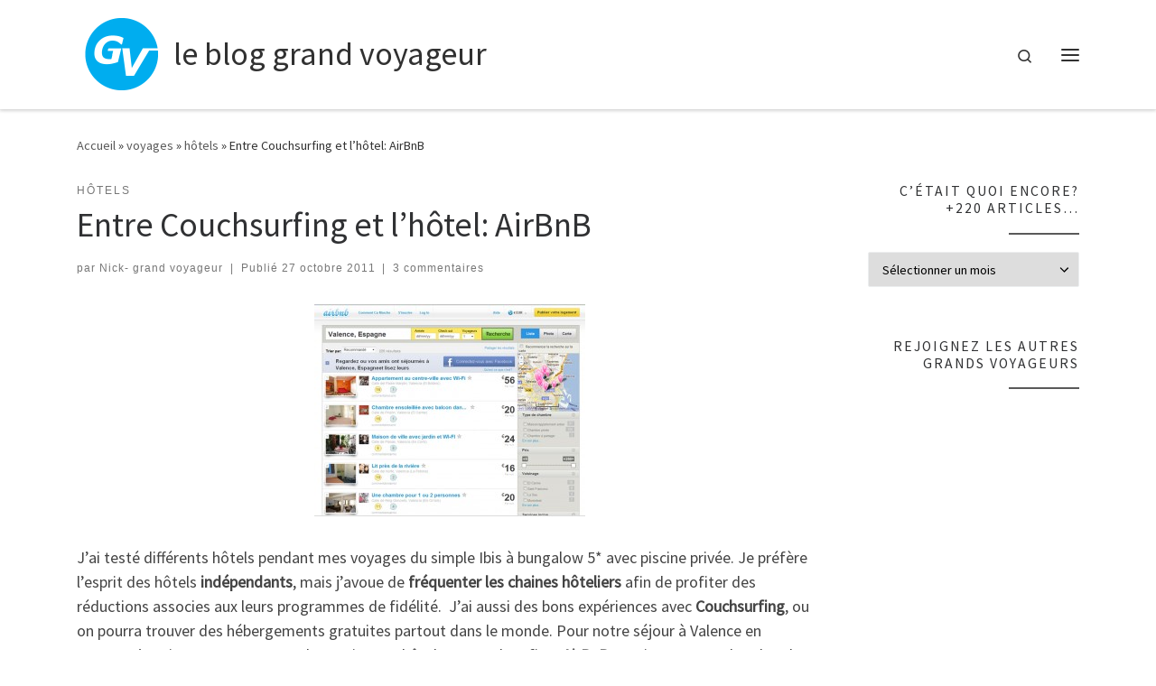

--- FILE ---
content_type: text/html; charset=UTF-8
request_url: http://bloggrandvoyageur.fr/2011/10/entre-couchsurfing-et-lhotel-airbnb.html
body_size: 14854
content:
<!DOCTYPE html>
<!--[if IE 7]>
<html class="ie ie7" lang="fr-FR">
<![endif]-->
<!--[if IE 8]>
<html class="ie ie8" lang="fr-FR">
<![endif]-->
<!--[if !(IE 7) | !(IE 8)  ]><!-->
<html lang="fr-FR" class="no-js">
<!--<![endif]-->
  <head>
  <meta charset="UTF-8" />
  <meta http-equiv="X-UA-Compatible" content="IE=EDGE" />
  <meta name="viewport" content="width=device-width, initial-scale=1.0" />
  <link rel="profile"  href="https://gmpg.org/xfn/11" />
  <link rel="pingback" href="http://bloggrandvoyageur.fr/xmlrpc.php" />
  <!-- scripts for IE8 and less  -->
  <!--[if lt IE 9]>
    <script src="http://bloggrandvoyageur.fr/wp-content/themes/customizr/assets/front/js/libs/html5.js"></script>
  <![endif]-->
<script>(function(html){html.className = html.className.replace(/\bno-js\b/,'js')})(document.documentElement);</script>
<title>Entre Couchsurfing et l&rsquo;hôtel: AirBnB &#8211; le blog grand voyageur</title>
<link rel='dns-prefetch' href='//s.w.org' />
<link rel="alternate" type="application/rss+xml" title="le blog grand voyageur &raquo; Flux" href="http://bloggrandvoyageur.fr/feed" />
<link rel="alternate" type="application/rss+xml" title="le blog grand voyageur &raquo; Flux des commentaires" href="http://bloggrandvoyageur.fr/comments/feed" />
<link rel="alternate" type="application/rss+xml" title="le blog grand voyageur &raquo; Entre Couchsurfing et l&rsquo;hôtel: AirBnB Flux des commentaires" href="http://bloggrandvoyageur.fr/2011/10/entre-couchsurfing-et-lhotel-airbnb.html/feed" />
		<script type="text/javascript">
			window._wpemojiSettings = {"baseUrl":"https:\/\/s.w.org\/images\/core\/emoji\/13.0.1\/72x72\/","ext":".png","svgUrl":"https:\/\/s.w.org\/images\/core\/emoji\/13.0.1\/svg\/","svgExt":".svg","source":{"concatemoji":"http:\/\/bloggrandvoyageur.fr\/wp-includes\/js\/wp-emoji-release.min.js?ver=5.6.16"}};
			!function(e,a,t){var n,r,o,i=a.createElement("canvas"),p=i.getContext&&i.getContext("2d");function s(e,t){var a=String.fromCharCode;p.clearRect(0,0,i.width,i.height),p.fillText(a.apply(this,e),0,0);e=i.toDataURL();return p.clearRect(0,0,i.width,i.height),p.fillText(a.apply(this,t),0,0),e===i.toDataURL()}function c(e){var t=a.createElement("script");t.src=e,t.defer=t.type="text/javascript",a.getElementsByTagName("head")[0].appendChild(t)}for(o=Array("flag","emoji"),t.supports={everything:!0,everythingExceptFlag:!0},r=0;r<o.length;r++)t.supports[o[r]]=function(e){if(!p||!p.fillText)return!1;switch(p.textBaseline="top",p.font="600 32px Arial",e){case"flag":return s([127987,65039,8205,9895,65039],[127987,65039,8203,9895,65039])?!1:!s([55356,56826,55356,56819],[55356,56826,8203,55356,56819])&&!s([55356,57332,56128,56423,56128,56418,56128,56421,56128,56430,56128,56423,56128,56447],[55356,57332,8203,56128,56423,8203,56128,56418,8203,56128,56421,8203,56128,56430,8203,56128,56423,8203,56128,56447]);case"emoji":return!s([55357,56424,8205,55356,57212],[55357,56424,8203,55356,57212])}return!1}(o[r]),t.supports.everything=t.supports.everything&&t.supports[o[r]],"flag"!==o[r]&&(t.supports.everythingExceptFlag=t.supports.everythingExceptFlag&&t.supports[o[r]]);t.supports.everythingExceptFlag=t.supports.everythingExceptFlag&&!t.supports.flag,t.DOMReady=!1,t.readyCallback=function(){t.DOMReady=!0},t.supports.everything||(n=function(){t.readyCallback()},a.addEventListener?(a.addEventListener("DOMContentLoaded",n,!1),e.addEventListener("load",n,!1)):(e.attachEvent("onload",n),a.attachEvent("onreadystatechange",function(){"complete"===a.readyState&&t.readyCallback()})),(n=t.source||{}).concatemoji?c(n.concatemoji):n.wpemoji&&n.twemoji&&(c(n.twemoji),c(n.wpemoji)))}(window,document,window._wpemojiSettings);
		</script>
		<style type="text/css">
img.wp-smiley,
img.emoji {
	display: inline !important;
	border: none !important;
	box-shadow: none !important;
	height: 1em !important;
	width: 1em !important;
	margin: 0 .07em !important;
	vertical-align: -0.1em !important;
	background: none !important;
	padding: 0 !important;
}
</style>
	<link rel='stylesheet' id='wp-block-library-css'  href='http://bloggrandvoyageur.fr/wp-includes/css/dist/block-library/style.min.css?ver=5.6.16' type='text/css' media='all' />
<link rel='stylesheet' id='customizr-main-css'  href='http://bloggrandvoyageur.fr/wp-content/themes/customizr/assets/front/css/style.min.css?ver=4.4.4' type='text/css' media='all' />
<style id='customizr-main-inline-css' type='text/css'>
::-moz-selection{background-color:#5A5A5A}::selection{background-color:#5A5A5A}a,.btn-skin:active,.btn-skin:focus,.btn-skin:hover,.btn-skin.inverted,.grid-container__classic .post-type__icon,.post-type__icon:hover .icn-format,.grid-container__classic .post-type__icon:hover .icn-format,[class*='grid-container__'] .entry-title a.czr-title:hover,input[type=checkbox]:checked::before{color:#5A5A5A}.czr-css-loader > div ,.btn-skin,.btn-skin:active,.btn-skin:focus,.btn-skin:hover,.btn-skin-h-dark,.btn-skin-h-dark.inverted:active,.btn-skin-h-dark.inverted:focus,.btn-skin-h-dark.inverted:hover{border-color:#5A5A5A}.tc-header.border-top{border-top-color:#5A5A5A}[class*='grid-container__'] .entry-title a:hover::after,.grid-container__classic .post-type__icon,.btn-skin,.btn-skin.inverted:active,.btn-skin.inverted:focus,.btn-skin.inverted:hover,.btn-skin-h-dark,.btn-skin-h-dark.inverted:active,.btn-skin-h-dark.inverted:focus,.btn-skin-h-dark.inverted:hover,.sidebar .widget-title::after,input[type=radio]:checked::before{background-color:#5A5A5A}.btn-skin-light:active,.btn-skin-light:focus,.btn-skin-light:hover,.btn-skin-light.inverted{color:#808080}input:not([type='submit']):not([type='button']):not([type='number']):not([type='checkbox']):not([type='radio']):focus,textarea:focus,.btn-skin-light,.btn-skin-light.inverted,.btn-skin-light:active,.btn-skin-light:focus,.btn-skin-light:hover,.btn-skin-light.inverted:active,.btn-skin-light.inverted:focus,.btn-skin-light.inverted:hover{border-color:#808080}.btn-skin-light,.btn-skin-light.inverted:active,.btn-skin-light.inverted:focus,.btn-skin-light.inverted:hover{background-color:#808080}.btn-skin-lightest:active,.btn-skin-lightest:focus,.btn-skin-lightest:hover,.btn-skin-lightest.inverted{color:#8d8d8d}.btn-skin-lightest,.btn-skin-lightest.inverted,.btn-skin-lightest:active,.btn-skin-lightest:focus,.btn-skin-lightest:hover,.btn-skin-lightest.inverted:active,.btn-skin-lightest.inverted:focus,.btn-skin-lightest.inverted:hover{border-color:#8d8d8d}.btn-skin-lightest,.btn-skin-lightest.inverted:active,.btn-skin-lightest.inverted:focus,.btn-skin-lightest.inverted:hover{background-color:#8d8d8d}.pagination,a:hover,a:focus,a:active,.btn-skin-dark:active,.btn-skin-dark:focus,.btn-skin-dark:hover,.btn-skin-dark.inverted,.btn-skin-dark-oh:active,.btn-skin-dark-oh:focus,.btn-skin-dark-oh:hover,.post-info a:not(.btn):hover,.grid-container__classic .post-type__icon .icn-format,[class*='grid-container__'] .hover .entry-title a,.widget-area a:not(.btn):hover,a.czr-format-link:hover,.format-link.hover a.czr-format-link,button[type=submit]:hover,button[type=submit]:active,button[type=submit]:focus,input[type=submit]:hover,input[type=submit]:active,input[type=submit]:focus,.tabs .nav-link:hover,.tabs .nav-link.active,.tabs .nav-link.active:hover,.tabs .nav-link.active:focus{color:#3b3b3b}.grid-container__classic.tc-grid-border .grid__item,.btn-skin-dark,.btn-skin-dark.inverted,button[type=submit],input[type=submit],.btn-skin-dark:active,.btn-skin-dark:focus,.btn-skin-dark:hover,.btn-skin-dark.inverted:active,.btn-skin-dark.inverted:focus,.btn-skin-dark.inverted:hover,.btn-skin-h-dark:active,.btn-skin-h-dark:focus,.btn-skin-h-dark:hover,.btn-skin-h-dark.inverted,.btn-skin-h-dark.inverted,.btn-skin-h-dark.inverted,.btn-skin-dark-oh:active,.btn-skin-dark-oh:focus,.btn-skin-dark-oh:hover,.btn-skin-dark-oh.inverted:active,.btn-skin-dark-oh.inverted:focus,.btn-skin-dark-oh.inverted:hover,button[type=submit]:hover,button[type=submit]:active,button[type=submit]:focus,input[type=submit]:hover,input[type=submit]:active,input[type=submit]:focus{border-color:#3b3b3b}.btn-skin-dark,.btn-skin-dark.inverted:active,.btn-skin-dark.inverted:focus,.btn-skin-dark.inverted:hover,.btn-skin-h-dark:active,.btn-skin-h-dark:focus,.btn-skin-h-dark:hover,.btn-skin-h-dark.inverted,.btn-skin-h-dark.inverted,.btn-skin-h-dark.inverted,.btn-skin-dark-oh.inverted:active,.btn-skin-dark-oh.inverted:focus,.btn-skin-dark-oh.inverted:hover,.grid-container__classic .post-type__icon:hover,button[type=submit],input[type=submit],.czr-link-hover-underline .widgets-list-layout-links a:not(.btn)::before,.czr-link-hover-underline .widget_archive a:not(.btn)::before,.czr-link-hover-underline .widget_nav_menu a:not(.btn)::before,.czr-link-hover-underline .widget_rss ul a:not(.btn)::before,.czr-link-hover-underline .widget_recent_entries a:not(.btn)::before,.czr-link-hover-underline .widget_categories a:not(.btn)::before,.czr-link-hover-underline .widget_meta a:not(.btn)::before,.czr-link-hover-underline .widget_recent_comments a:not(.btn)::before,.czr-link-hover-underline .widget_pages a:not(.btn)::before,.czr-link-hover-underline .widget_calendar a:not(.btn)::before,[class*='grid-container__'] .hover .entry-title a::after,a.czr-format-link::before,.comment-author a::before,.comment-link::before,.tabs .nav-link.active::before{background-color:#3b3b3b}.btn-skin-dark-shaded:active,.btn-skin-dark-shaded:focus,.btn-skin-dark-shaded:hover,.btn-skin-dark-shaded.inverted{background-color:rgba(59,59,59,0.2)}.btn-skin-dark-shaded,.btn-skin-dark-shaded.inverted:active,.btn-skin-dark-shaded.inverted:focus,.btn-skin-dark-shaded.inverted:hover{background-color:rgba(59,59,59,0.8)}
#czr-push-footer { display: none; visibility: hidden; }
        .czr-sticky-footer #czr-push-footer.sticky-footer-enabled { display: block; }
        
</style>
<script type='text/javascript' id="nb-jquery" src='http://bloggrandvoyageur.fr/wp-includes/js/jquery/jquery.min.js?ver=3.5.1' id='jquery-core-js'></script>
<script type='text/javascript' src='http://bloggrandvoyageur.fr/wp-includes/js/jquery/jquery-migrate.min.js?ver=3.3.2' id='jquery-migrate-js'></script>
<script type='text/javascript' src='http://bloggrandvoyageur.fr/wp-content/themes/customizr/assets/front/js/libs/modernizr.min.js?ver=4.4.4' id='modernizr-js'></script>
<script type='text/javascript' src='http://bloggrandvoyageur.fr/wp-includes/js/underscore.min.js?ver=1.8.3' id='underscore-js'></script>
<script type='text/javascript' id='tc-scripts-js-extra'>
/* <![CDATA[ */
var CZRParams = {"assetsPath":"http:\/\/bloggrandvoyageur.fr\/wp-content\/themes\/customizr\/assets\/front\/","mainScriptUrl":"http:\/\/bloggrandvoyageur.fr\/wp-content\/themes\/customizr\/assets\/front\/js\/tc-scripts.min.js?4.4.4","deferFontAwesome":"1","fontAwesomeUrl":"http:\/\/bloggrandvoyageur.fr\/wp-content\/themes\/customizr\/assets\/shared\/fonts\/fa\/css\/fontawesome-all.min.css?4.4.4","_disabled":[],"centerSliderImg":"1","isLightBoxEnabled":"1","SmoothScroll":{"Enabled":true,"Options":{"touchpadSupport":false}},"isAnchorScrollEnabled":"","anchorSmoothScrollExclude":{"simple":["[class*=edd]",".carousel-control","[data-toggle=\"modal\"]","[data-toggle=\"dropdown\"]","[data-toggle=\"czr-dropdown\"]","[data-toggle=\"tooltip\"]","[data-toggle=\"popover\"]","[data-toggle=\"collapse\"]","[data-toggle=\"czr-collapse\"]","[data-toggle=\"tab\"]","[data-toggle=\"pill\"]","[data-toggle=\"czr-pill\"]","[class*=upme]","[class*=um-]"],"deep":{"classes":[],"ids":[]}},"timerOnScrollAllBrowsers":"1","centerAllImg":"1","HasComments":"1","LoadModernizr":"1","stickyHeader":"","extLinksStyle":"","extLinksTargetExt":"","extLinksSkipSelectors":{"classes":["btn","button"],"ids":[]},"dropcapEnabled":"","dropcapWhere":{"post":"","page":""},"dropcapMinWords":"","dropcapSkipSelectors":{"tags":["IMG","IFRAME","H1","H2","H3","H4","H5","H6","BLOCKQUOTE","UL","OL"],"classes":["btn"],"id":[]},"imgSmartLoadEnabled":"1","imgSmartLoadOpts":{"parentSelectors":["[class*=grid-container], .article-container",".__before_main_wrapper",".widget-front",".post-related-articles",".tc-singular-thumbnail-wrapper"],"opts":{"excludeImg":[".tc-holder-img"]}},"imgSmartLoadsForSliders":"1","pluginCompats":[],"isWPMobile":"","menuStickyUserSettings":{"desktop":"stick_up","mobile":"stick_up"},"adminAjaxUrl":"http:\/\/bloggrandvoyageur.fr\/wp-admin\/admin-ajax.php","ajaxUrl":"http:\/\/bloggrandvoyageur.fr\/?czrajax=1","frontNonce":{"id":"CZRFrontNonce","handle":"5b8d813d9c"},"isDevMode":"","isModernStyle":"1","i18n":{"Permanently dismiss":"Fermer d\u00e9finitivement"},"frontNotifications":{"welcome":{"enabled":false,"content":"","dismissAction":"dismiss_welcome_note_front"}},"preloadGfonts":"1","googleFonts":"Source+Sans+Pro","version":"4.4.4"};
/* ]]> */
</script>
<script type='text/javascript' src='http://bloggrandvoyageur.fr/wp-content/themes/customizr/assets/front/js/tc-scripts.min.js?ver=4.4.4' id='tc-scripts-js' defer></script>
<link rel="https://api.w.org/" href="http://bloggrandvoyageur.fr/wp-json/" /><link rel="alternate" type="application/json" href="http://bloggrandvoyageur.fr/wp-json/wp/v2/posts/2040" /><link rel="EditURI" type="application/rsd+xml" title="RSD" href="http://bloggrandvoyageur.fr/xmlrpc.php?rsd" />
<link rel="wlwmanifest" type="application/wlwmanifest+xml" href="http://bloggrandvoyageur.fr/wp-includes/wlwmanifest.xml" /> 
<meta name="generator" content="WordPress 5.6.16" />
<link rel="canonical" href="http://bloggrandvoyageur.fr/2011/10/entre-couchsurfing-et-lhotel-airbnb.html" />
<link rel='shortlink' href='http://bloggrandvoyageur.fr/?p=2040' />
<link rel="alternate" type="application/json+oembed" href="http://bloggrandvoyageur.fr/wp-json/oembed/1.0/embed?url=http%3A%2F%2Fbloggrandvoyageur.fr%2F2011%2F10%2Fentre-couchsurfing-et-lhotel-airbnb.html" />
<link rel="alternate" type="text/xml+oembed" href="http://bloggrandvoyageur.fr/wp-json/oembed/1.0/embed?url=http%3A%2F%2Fbloggrandvoyageur.fr%2F2011%2F10%2Fentre-couchsurfing-et-lhotel-airbnb.html&#038;format=xml" />
              <link rel="preload" as="font" type="font/woff2" href="http://bloggrandvoyageur.fr/wp-content/themes/customizr/assets/shared/fonts/customizr/customizr.woff2?128396981" crossorigin="anonymous"/>
            </head>

  <body class="post-template-default single single-post postid-2040 single-format-standard wp-embed-responsive sek-hide-rc-badge czr-link-hover-underline header-skin-light footer-skin-dark czr-r-sidebar tc-center-images czr-full-layout sn-right customizr-4-4-4 czr-sticky-footer">
          <a class="screen-reader-text skip-link" href="#content">Skip to content</a>
    <div id="tc-sn" class="tc-sn side-nav__container d-none d-lg-block" >
    <nav class="tc-sn side-nav__nav" >
      <div class="tc-sn-inner">
        <div class="hamburger-toggler__container " >
  <button class="ham-toggler-menu czr-collapsed" data-toggle="sidenav" aria-expanded="false"><span class="ham__toggler-span-wrapper"><span class="line line-1"></span><span class="line line-2"></span><span class="line line-3"></span></span><span class="screen-reader-text">Menu</span></button>
</div>
<div class="nav__menu-wrapper side-nav__menu-wrapper" >
<ul id="main-menu" class="side-nav__menu side vertical-nav nav__menu flex-column nav"><li id="menu-item-811" class="menu-item menu-item-type-custom menu-item-object-custom menu-item-home menu-item-811"><a href="http://bloggrandvoyageur.fr/" class="nav__link"><span class="nav__title">accueil</span></a></li>
<li id="menu-item-768" class="menu-item menu-item-type-post_type menu-item-object-page menu-item-768"><a href="http://bloggrandvoyageur.fr/a-propos" class="nav__link"><span class="nav__title">à propos</span></a></li>
<li id="menu-item-767" class="menu-item menu-item-type-post_type menu-item-object-page menu-item-767"><a href="http://bloggrandvoyageur.fr/contact" class="nav__link"><span class="nav__title">contact</span></a></li>
<li id="menu-item-1220" class="menu-item menu-item-type-custom menu-item-object-custom menu-item-1220"><a href="http://www.facebook.com/pages/Paris-France/Grand-Voyageur/175085162536313" class="nav__link"><span class="nav__title">facebook</span></a></li>
<li id="menu-item-766" class="menu-item menu-item-type-post_type menu-item-object-page menu-item-has-children czr-dropdown menu-item-766"><a href="http://bloggrandvoyageur.fr/vols-moins-cher" class="nav__link"><span class="nav__title">voyager moins cher</span></a>
<ul class="dropdown-menu czr-dropdown-menu">
	<li id="menu-item-812" class="menu-item menu-item-type-post_type menu-item-object-page dropdown-item menu-item-812"><a href="http://bloggrandvoyageur.fr/vols-moins-cher" class="nav__link"><span class="nav__title">voyager moins cher</span></a></li>
	<li id="menu-item-2186" class="menu-item menu-item-type-post_type menu-item-object-page dropdown-item menu-item-2186"><a href="http://bloggrandvoyageur.fr/comparateur-de-prix" class="nav__link"><span class="nav__title">comparateurs de prix ++</span></a></li>
	<li id="menu-item-771" class="menu-item menu-item-type-taxonomy menu-item-object-category dropdown-item menu-item-771"><a href="http://bloggrandvoyageur.fr/category/bons-plans" class="nav__link"><span class="nav__title">bons plans</span></a></li>
</ul>
</li>
<li id="menu-item-769" class="menu-item menu-item-type-taxonomy menu-item-object-category menu-item-has-children czr-dropdown menu-item-769"><a href="http://bloggrandvoyageur.fr/category/vols" class="nav__link"><span class="nav__title">vols</span></a>
<ul class="dropdown-menu czr-dropdown-menu">
	<li id="menu-item-3631" class="menu-item menu-item-type-post_type menu-item-object-page dropdown-item menu-item-3631"><a href="http://bloggrandvoyageur.fr/comparateur-de-prix" class="nav__link"><span class="nav__title">comparateurs de prix ++</span></a></li>
	<li id="menu-item-793" class="menu-item menu-item-type-taxonomy menu-item-object-category dropdown-item menu-item-793"><a href="http://bloggrandvoyageur.fr/category/vols/classe-economique" class="nav__link"><span class="nav__title">classe économique</span></a></li>
	<li id="menu-item-790" class="menu-item menu-item-type-taxonomy menu-item-object-category dropdown-item menu-item-790"><a href="http://bloggrandvoyageur.fr/category/vols/classe-affaires" class="nav__link"><span class="nav__title">classe affaires</span></a></li>
	<li id="menu-item-772" class="menu-item menu-item-type-taxonomy menu-item-object-category dropdown-item menu-item-772"><a href="http://bloggrandvoyageur.fr/category/programme-de-fidelisation-frequent-flyer-program" class="nav__link"><span class="nav__title">programmes de fidélité</span></a></li>
	<li id="menu-item-789" class="menu-item menu-item-type-taxonomy menu-item-object-category dropdown-item menu-item-789"><a href="http://bloggrandvoyageur.fr/category/programme-de-fidelisation-frequent-flyer-program/billet-prime" class="nav__link"><span class="nav__title">billet prime</span></a></li>
</ul>
</li>
<li id="menu-item-770" class="menu-item menu-item-type-taxonomy menu-item-object-category current-post-ancestor menu-item-has-children czr-dropdown menu-item-770"><a href="http://bloggrandvoyageur.fr/category/voyages" class="nav__link"><span class="nav__title">voyages</span></a>
<ul class="dropdown-menu czr-dropdown-menu">
	<li id="menu-item-791" class="menu-item menu-item-type-taxonomy menu-item-object-category dropdown-item menu-item-791"><a href="http://bloggrandvoyageur.fr/category/voyages/asie" class="nav__link"><span class="nav__title">asie</span></a></li>
	<li id="menu-item-861" class="menu-item menu-item-type-taxonomy menu-item-object-category dropdown-item menu-item-861"><a href="http://bloggrandvoyageur.fr/category/voyages/carnet-de-voyage" class="nav__link"><span class="nav__title">carnet de voyage</span></a></li>
	<li id="menu-item-794" class="menu-item menu-item-type-taxonomy menu-item-object-category dropdown-item menu-item-794"><a href="http://bloggrandvoyageur.fr/category/voyages/europe" class="nav__link"><span class="nav__title">europe</span></a></li>
	<li id="menu-item-792" class="menu-item menu-item-type-taxonomy menu-item-object-category current-post-ancestor current-menu-parent current-post-parent dropdown-item current-active menu-item-792"><a href="http://bloggrandvoyageur.fr/category/voyages/hotels" class="nav__link"><span class="nav__title">hôtels</span></a></li>
	<li id="menu-item-1215" class="menu-item menu-item-type-taxonomy menu-item-object-category dropdown-item menu-item-1215"><a href="http://bloggrandvoyageur.fr/category/voyages/voyage-du-monde" class="nav__link"><span class="nav__title">voyage du monde</span></a></li>
</ul>
</li>
</ul></div>      </div><!-- /.tc-sn-inner  -->
    </nav>
</div>
    
    <div id="tc-page-wrap" class="">

      <header class="tpnav-header__header tc-header sl-logo_left sticky-brand-shrink-on sticky-transparent czr-submenu-fade czr-submenu-move" >
        <div class="primary-navbar__wrapper d-none d-lg-block has-branding-aside desktop-sticky" >
  <div class="container">
    <div class="row align-items-center flex-row primary-navbar__row">
      <div class="branding__container col col-auto" >
  <div class="branding align-items-center flex-column ">
    <div class="branding-row d-flex align-self-start flex-row align-items-center">
      <div class="navbar-brand col-auto " >
  <a class="navbar-brand-sitelogo" href="http://bloggrandvoyageur.fr/"  aria-label="le blog grand voyageur | " >
    <img src="http://bloggrandvoyageur.fr/wp-content/uploads/2014/06/gv-logo.jpg" alt="Retour Accueil" class="" style="max-width:250px;max-height:100px">  </a>
</div>
          <div class="branding-aside col-auto flex-column d-flex">
          <span class="navbar-brand col-auto " >
    <a class="navbar-brand-sitename " href="http://bloggrandvoyageur.fr/">
    <span>le blog grand voyageur</span>
  </a>
</span>
          </div>
                </div>
      </div>
</div>
      <div class="primary-nav__container justify-content-lg-around col col-lg-auto flex-lg-column" >
  <div class="primary-nav__wrapper flex-lg-row align-items-center justify-content-end">
     <div class="primary-nav__utils nav__utils col-auto" >
    <ul class="nav utils flex-row flex-nowrap regular-nav">
      <li class="nav__search " >
  <a href="#" class="search-toggle_btn icn-search czr-overlay-toggle_btn"  aria-expanded="false"><span class="sr-only">Search</span></a>
        <div class="czr-search-expand">
      <div class="czr-search-expand-inner"><div class="search-form__container " >
  <form action="http://bloggrandvoyageur.fr/" method="get" class="czr-form search-form">
    <div class="form-group czr-focus">
            <label for="s-6979edfbbf09e" id="lsearch-6979edfbbf09e">
        <span class="screen-reader-text">Rechercher</span>
        <input id="s-6979edfbbf09e" class="form-control czr-search-field" name="s" type="search" value="" aria-describedby="lsearch-6979edfbbf09e" placeholder="Rechercher &hellip;">
      </label>
      <button type="submit" class="button"><i class="icn-search"></i><span class="screen-reader-text">Rechercher &hellip;</span></button>
    </div>
  </form>
</div></div>
    </div>
    </li>
<li class="hamburger-toggler__container " >
  <button class="ham-toggler-menu czr-collapsed" data-toggle="sidenav" aria-expanded="false"><span class="ham__toggler-span-wrapper"><span class="line line-1"></span><span class="line line-2"></span><span class="line line-3"></span></span><span class="screen-reader-text">Menu</span></button>
</li>
    </ul>
</div>  </div>
</div>
    </div>
  </div>
</div>    <div class="mobile-navbar__wrapper d-lg-none mobile-sticky" >
    <div class="branding__container justify-content-between align-items-center container" >
  <div class="branding flex-column">
    <div class="branding-row d-flex align-self-start flex-row align-items-center">
      <div class="navbar-brand col-auto " >
  <a class="navbar-brand-sitelogo" href="http://bloggrandvoyageur.fr/"  aria-label="le blog grand voyageur | " >
    <img src="http://bloggrandvoyageur.fr/wp-content/uploads/2014/06/gv-logo.jpg" alt="Retour Accueil" class="" style="max-width:250px;max-height:100px">  </a>
</div>
            <div class="branding-aside col-auto">
              <span class="navbar-brand col-auto " >
    <a class="navbar-brand-sitename " href="http://bloggrandvoyageur.fr/">
    <span>le blog grand voyageur</span>
  </a>
</span>
            </div>
            </div>
      </div>
  <div class="mobile-utils__wrapper nav__utils regular-nav">
    <ul class="nav utils row flex-row flex-nowrap">
      <li class="nav__search " >
  <a href="#" class="search-toggle_btn icn-search czr-dropdown" data-aria-haspopup="true" aria-expanded="false"><span class="sr-only">Search</span></a>
        <div class="czr-search-expand">
      <div class="czr-search-expand-inner"><div class="search-form__container " >
  <form action="http://bloggrandvoyageur.fr/" method="get" class="czr-form search-form">
    <div class="form-group czr-focus">
            <label for="s-6979edfbbf2b3" id="lsearch-6979edfbbf2b3">
        <span class="screen-reader-text">Rechercher</span>
        <input id="s-6979edfbbf2b3" class="form-control czr-search-field" name="s" type="search" value="" aria-describedby="lsearch-6979edfbbf2b3" placeholder="Rechercher &hellip;">
      </label>
      <button type="submit" class="button"><i class="icn-search"></i><span class="screen-reader-text">Rechercher &hellip;</span></button>
    </div>
  </form>
</div></div>
    </div>
        <ul class="dropdown-menu czr-dropdown-menu">
      <li class="header-search__container container">
  <div class="search-form__container " >
  <form action="http://bloggrandvoyageur.fr/" method="get" class="czr-form search-form">
    <div class="form-group czr-focus">
            <label for="s-6979edfbbf34f" id="lsearch-6979edfbbf34f">
        <span class="screen-reader-text">Rechercher</span>
        <input id="s-6979edfbbf34f" class="form-control czr-search-field" name="s" type="search" value="" aria-describedby="lsearch-6979edfbbf34f" placeholder="Rechercher &hellip;">
      </label>
      <button type="submit" class="button"><i class="icn-search"></i><span class="screen-reader-text">Rechercher &hellip;</span></button>
    </div>
  </form>
</div></li>    </ul>
  </li>
<li class="hamburger-toggler__container " >
  <button class="ham-toggler-menu czr-collapsed" data-toggle="czr-collapse" data-target="#mobile-nav"><span class="ham__toggler-span-wrapper"><span class="line line-1"></span><span class="line line-2"></span><span class="line line-3"></span></span><span class="screen-reader-text">Menu</span></button>
</li>
    </ul>
  </div>
</div>
<div class="mobile-nav__container " >
   <nav class="mobile-nav__nav flex-column czr-collapse" id="mobile-nav">
      <div class="mobile-nav__inner container">
      <div class="nav__menu-wrapper mobile-nav__menu-wrapper czr-open-on-click" >
<ul id="mobile-nav-menu" class="mobile-nav__menu vertical-nav nav__menu flex-column nav"><li class="menu-item menu-item-type-custom menu-item-object-custom menu-item-home menu-item-811"><a href="http://bloggrandvoyageur.fr/" class="nav__link"><span class="nav__title">accueil</span></a></li>
<li class="menu-item menu-item-type-post_type menu-item-object-page menu-item-768"><a href="http://bloggrandvoyageur.fr/a-propos" class="nav__link"><span class="nav__title">à propos</span></a></li>
<li class="menu-item menu-item-type-post_type menu-item-object-page menu-item-767"><a href="http://bloggrandvoyageur.fr/contact" class="nav__link"><span class="nav__title">contact</span></a></li>
<li class="menu-item menu-item-type-custom menu-item-object-custom menu-item-1220"><a href="http://www.facebook.com/pages/Paris-France/Grand-Voyageur/175085162536313" class="nav__link"><span class="nav__title">facebook</span></a></li>
<li class="menu-item menu-item-type-post_type menu-item-object-page menu-item-has-children czr-dropdown menu-item-766"><span class="display-flex nav__link-wrapper align-items-start"><a href="http://bloggrandvoyageur.fr/vols-moins-cher" class="nav__link"><span class="nav__title">voyager moins cher</span></a><button data-toggle="czr-dropdown" aria-haspopup="true" aria-expanded="false" class="caret__dropdown-toggler czr-btn-link"><i class="icn-down-small"></i></button></span>
<ul class="dropdown-menu czr-dropdown-menu">
	<li class="menu-item menu-item-type-post_type menu-item-object-page dropdown-item menu-item-812"><a href="http://bloggrandvoyageur.fr/vols-moins-cher" class="nav__link"><span class="nav__title">voyager moins cher</span></a></li>
	<li class="menu-item menu-item-type-post_type menu-item-object-page dropdown-item menu-item-2186"><a href="http://bloggrandvoyageur.fr/comparateur-de-prix" class="nav__link"><span class="nav__title">comparateurs de prix ++</span></a></li>
	<li class="menu-item menu-item-type-taxonomy menu-item-object-category dropdown-item menu-item-771"><a href="http://bloggrandvoyageur.fr/category/bons-plans" class="nav__link"><span class="nav__title">bons plans</span></a></li>
</ul>
</li>
<li class="menu-item menu-item-type-taxonomy menu-item-object-category menu-item-has-children czr-dropdown menu-item-769"><span class="display-flex nav__link-wrapper align-items-start"><a href="http://bloggrandvoyageur.fr/category/vols" class="nav__link"><span class="nav__title">vols</span></a><button data-toggle="czr-dropdown" aria-haspopup="true" aria-expanded="false" class="caret__dropdown-toggler czr-btn-link"><i class="icn-down-small"></i></button></span>
<ul class="dropdown-menu czr-dropdown-menu">
	<li class="menu-item menu-item-type-post_type menu-item-object-page dropdown-item menu-item-3631"><a href="http://bloggrandvoyageur.fr/comparateur-de-prix" class="nav__link"><span class="nav__title">comparateurs de prix ++</span></a></li>
	<li class="menu-item menu-item-type-taxonomy menu-item-object-category dropdown-item menu-item-793"><a href="http://bloggrandvoyageur.fr/category/vols/classe-economique" class="nav__link"><span class="nav__title">classe économique</span></a></li>
	<li class="menu-item menu-item-type-taxonomy menu-item-object-category dropdown-item menu-item-790"><a href="http://bloggrandvoyageur.fr/category/vols/classe-affaires" class="nav__link"><span class="nav__title">classe affaires</span></a></li>
	<li class="menu-item menu-item-type-taxonomy menu-item-object-category dropdown-item menu-item-772"><a href="http://bloggrandvoyageur.fr/category/programme-de-fidelisation-frequent-flyer-program" class="nav__link"><span class="nav__title">programmes de fidélité</span></a></li>
	<li class="menu-item menu-item-type-taxonomy menu-item-object-category dropdown-item menu-item-789"><a href="http://bloggrandvoyageur.fr/category/programme-de-fidelisation-frequent-flyer-program/billet-prime" class="nav__link"><span class="nav__title">billet prime</span></a></li>
</ul>
</li>
<li class="menu-item menu-item-type-taxonomy menu-item-object-category current-post-ancestor menu-item-has-children czr-dropdown menu-item-770"><span class="display-flex nav__link-wrapper align-items-start"><a href="http://bloggrandvoyageur.fr/category/voyages" class="nav__link"><span class="nav__title">voyages</span></a><button data-toggle="czr-dropdown" aria-haspopup="true" aria-expanded="false" class="caret__dropdown-toggler czr-btn-link"><i class="icn-down-small"></i></button></span>
<ul class="dropdown-menu czr-dropdown-menu">
	<li class="menu-item menu-item-type-taxonomy menu-item-object-category dropdown-item menu-item-791"><a href="http://bloggrandvoyageur.fr/category/voyages/asie" class="nav__link"><span class="nav__title">asie</span></a></li>
	<li class="menu-item menu-item-type-taxonomy menu-item-object-category dropdown-item menu-item-861"><a href="http://bloggrandvoyageur.fr/category/voyages/carnet-de-voyage" class="nav__link"><span class="nav__title">carnet de voyage</span></a></li>
	<li class="menu-item menu-item-type-taxonomy menu-item-object-category dropdown-item menu-item-794"><a href="http://bloggrandvoyageur.fr/category/voyages/europe" class="nav__link"><span class="nav__title">europe</span></a></li>
	<li class="menu-item menu-item-type-taxonomy menu-item-object-category current-post-ancestor current-menu-parent current-post-parent dropdown-item current-active menu-item-792"><a href="http://bloggrandvoyageur.fr/category/voyages/hotels" class="nav__link"><span class="nav__title">hôtels</span></a></li>
	<li class="menu-item menu-item-type-taxonomy menu-item-object-category dropdown-item menu-item-1215"><a href="http://bloggrandvoyageur.fr/category/voyages/voyage-du-monde" class="nav__link"><span class="nav__title">voyage du monde</span></a></li>
</ul>
</li>
</ul></div>      </div>
  </nav>
</div></div></header>
                                          

                                            
    <div id="main-wrapper" class="section">

                      

          <div class="czr-hot-crumble container page-breadcrumbs" role="navigation" >
  <div class="row">
        <nav class="breadcrumbs col-12"><span class="trail-begin"><a href="http://bloggrandvoyageur.fr" title="le blog grand voyageur" rel="home" class="trail-begin">Accueil</a></span> <span class="sep">&raquo;</span> <a href="http://bloggrandvoyageur.fr/category/voyages" title="voyages">voyages</a> <span class="sep">&raquo;</span> <a href="http://bloggrandvoyageur.fr/category/voyages/hotels" title="hôtels">hôtels</a> <span class="sep">&raquo;</span> <span class="trail-end">Entre Couchsurfing et l&rsquo;hôtel: AirBnB</span></nav>  </div>
</div>
          <div class="container" role="main">

            
            <div class="flex-row row column-content-wrapper">

                
                <div id="content" class="col-12 col-md-9 article-container">

                                                            <article id="post-2040" class="post-2040 post type-post status-publish format-standard has-post-thumbnail category-hotels tag-airbnb tag-couchsurfing czr-hentry" >
    <header class="entry-header " >
  <div class="entry-header-inner">
                <div class="tax__container post-info entry-meta">
          <a class="tax__link" href="http://bloggrandvoyageur.fr/category/voyages/hotels" title="Voir tous les billets dans hôtels"> <span>hôtels</span> </a>        </div>
        <h1 class="entry-title">Entre Couchsurfing et l&rsquo;hôtel: AirBnB</h1>
        <div class="header-bottom">
      <div class="post-info">
                  <span class="entry-meta">
        <span class="author-meta">par <span class="author vcard"><span class="author_name"><a class="url fn n" href="http://bloggrandvoyageur.fr/author/admin" title="Voir tous les billets de Nick- grand voyageur" rel="author">Nick- grand voyageur</a></span></span></span><span class="v-separator">|</span>Publié <a href="http://bloggrandvoyageur.fr/2011/10/27" title="23 h 05 min" rel="bookmark"><time class="entry-date published updated" datetime="27 octobre 2011">27 octobre 2011</time></a><span class="v-separator">|</span></span><a class="comments__link" data-anchor-scroll="true" href="#czr-comments" title="3 Commentaires sur Entre Couchsurfing et l&rsquo;hôtel: AirBnB" ><span>3 commentaires</span></a>      </div>
    </div>
      </div>
</header>  <div class="post-entry tc-content-inner">
    <section class="post-content entry-content " >
            <div class="czr-wp-the-content">
                                                  <p><a href="http://bloggrandvoyageur.fr/wp-content/uploads/2011/10/airbnb3.jpg" data-lb-type="grouped-post"><img  loading="lazy" class="aligncenter size-medium wp-image-2042" title="airbnb3"  src="[data-uri]" data-src="http://bloggrandvoyageur.fr/wp-content/uploads/2011/10/airbnb3-300x235.jpg"  alt="" width="300" height="235" data-srcset="http://bloggrandvoyageur.fr/wp-content/uploads/2011/10/airbnb3-300x235.jpg 300w, http://bloggrandvoyageur.fr/wp-content/uploads/2011/10/airbnb3.jpg 850w" data-sizes="(max-width: 300px) 100vw, 300px" /></a></p>
<p>J&rsquo;ai testé différents hôtels pendant mes voyages du simple Ibis à bungalow 5* avec piscine privée. Je préfère l&rsquo;esprit des hôtels <strong>indépendants</strong>, mais j&rsquo;avoue de <strong>fréquenter les chaines hôteliers</strong> afin de profiter des réductions associes aux leurs programmes de fidélité.  J&rsquo;ai aussi des bons expériences avec <strong>Couchsurfing</strong>, ou on pourra trouver des hébergements gratuites partout dans le monde. Pour notre séjour à Valence en Espagne je vais essayer un autre alternative aux hôtels et Couchsurfing: <span style="text-decoration: underline;"><strong><a href="http://www.airbnb.com/?af=1264474&amp;c=direct_link">AirBnB</a></strong></span>. Ce site propose des chambres, appartements, et même des maisons à louer par leurs propriétaires. C&rsquo;est forcement plus cher que Couchsurfing ou des auberges de jeunesse, mais moins cher pour une chambre équivalent dans un hôtel. Le site est facile à naviguer et on paie directement à <span style="text-decoration: underline;"><a href="http://www.airbnb.com/?af=1264474&amp;c=direct_link">AirBnB</a></span> qui verse ensuite le montant moins leurs frais aux propriétaire.</p>
<h4><a href="http://bloggrandvoyageur.fr/wp-content/uploads/2011/10/large.jpg" data-lb-type="grouped-post"><img  loading="lazy" class="aligncenter size-medium wp-image-2052" title="large"  src="[data-uri]" data-src="http://bloggrandvoyageur.fr/wp-content/uploads/2011/10/large-300x200.jpg"  alt="" width="300" height="200" data-srcset="http://bloggrandvoyageur.fr/wp-content/uploads/2011/10/large-300x200.jpg 300w, http://bloggrandvoyageur.fr/wp-content/uploads/2011/10/large.jpg 639w" data-sizes="(max-width: 300px) 100vw, 300px" /></a></h4>
<h4>Un Penthouse en pleine centre ville</h4>
<p>Nous avons trouvé un « penthouse » en plein centre-ville à 80€ par nuit par rapport aux hôtels 3*-4* à 60-120 €. Ce n’était pas donc pour économiser l’argent qu’on a choisi de louer un appartement, mais plutôt pour le <strong>confort</strong> d’habiter comme un résident dans cette ville pendant un weekend. C’est aussi un bon plan pour des familles pour laquelle des chambres hôtels sont trop petites ou trop chères. Meme si le site est traduite en français, le paiement se fait en dollars et <span style="text-decoration: underline;"><a href="http://www.airbnb.com/?af=1264474&amp;c=direct_link">AirBnB</a></span> rajoute des frais de nettoyage et dossier. Je partagerai mon avis sur <span style="text-decoration: underline;"><a href="http://www.airbnb.com/?af=1264474&amp;c=direct_link">AirBnB</a></span> dès mon retour de Valence mi-Novembre.</p>
<h4>Avez-vous déjà essayé AirBnB ou autre site des locations? Qu&rsquo;en pensez-vous?</h4>
                                                </div>
      <footer class="post-footer clearfix">
                <div class="row entry-meta justify-content-between align-items-center">
                    <div class="post-tags col-xs-12 col-sm-auto col-sm">
            <ul class="tags">
              <li><a class="tag__link btn btn-skin-dark-oh inverted" href="http://bloggrandvoyageur.fr/tag/airbnb" title="Voir tous les billets dans airbnb"> <span>airbnb</span> </a></li><li><a class="tag__link btn btn-skin-dark-oh inverted" href="http://bloggrandvoyageur.fr/tag/couchsurfing" title="Voir tous les billets dans couchsurfing"> <span>couchsurfing</span> </a></li>            </ul>
          </div>
                          </div>
      </footer>
    </section><!-- .entry-content -->
  </div><!-- .post-entry -->
  </article>                                          <section class="post-related-articles czr-carousel " id="related-posts-section" >
  <header class="row flex-row">
    <h3 class="related-posts_title col">Vous pourrez aussi être intéressé par</h3>
          <div class="related-posts_nav col col-auto">
        <span class="btn btn-skin-dark inverted czr-carousel-prev slider-control czr-carousel-control disabled icn-left-open-big" title="Articles similaires précédent" tabindex="0"></span>
        <span class="btn btn-skin-dark inverted czr-carousel-next slider-control czr-carousel-control icn-right-open-big" title="Articles similaires suivant" tabindex="0"></span>
      </div>
      </header>
  <div class="row grid-container__square-mini carousel-inner">
  <article id="post-1399_related_posts" class="col-6 grid-item czr-related-post post-1399 post type-post status-publish format-standard category-asie category-billet-prime category-classe-affaires category-hotels category-voyage-du-monde category-voyages category-voyages-de-luxe tag-nepal tag-santhiya tag-spg tag-thai-airways tag-thailande czr-hentry" >
  <div class="grid__item flex-wrap flex-lg-nowrap flex-row">
    <section class="tc-thumbnail entry-media__holder col-12 col-lg-6 czr__r-w1by1" >
  <div class="entry-media__wrapper czr__r-i js-centering">
        <a class="bg-link" rel="bookmark" href="http://bloggrandvoyageur.fr/2011/05/thailande-et-nepal-avancement-des-preparations.html"></a>
  <img  width="510" height="165"  src="[data-uri]" data-src="http://bloggrandvoyageur.fr/wp-content/uploads/2011/05/Chang-Rai.jpg"  class="attachment-tc-sq-thumb tc-thumb-type-attachment czr-img" alt="" loading="lazy" data-srcset="http://bloggrandvoyageur.fr/wp-content/uploads/2011/05/Chang-Rai.jpg 750w, http://bloggrandvoyageur.fr/wp-content/uploads/2011/05/Chang-Rai-300x96.jpg 300w" data-sizes="(max-width: 510px) 100vw, 510px" /><div class="post-action btn btn-skin-dark-shaded inverted"><a href="http://bloggrandvoyageur.fr/wp-content/uploads/2011/05/Chang-Rai.jpg" class="expand-img icn-expand"></a></div>  </div>
</section>      <section class="tc-content entry-content__holder col-12 col-lg-6 czr__r-w1by1">
        <div class="entry-content__wrapper">
        <header class="entry-header " >
  <div class="entry-header-inner ">
          <div class="entry-meta post-info">
          Publié <a href="http://bloggrandvoyageur.fr/2011/05/thailande-et-nepal-avancement-des-preparations.html" title="Permalien vers &nbsp;Thaïlande et Népal: avancement des préparations" rel="bookmark"><time class="entry-date published updated" datetime="29 mai 2011">29 mai 2011</time></a>      </div>
              <h2 class="entry-title ">
      <a class="czr-title" href="http://bloggrandvoyageur.fr/2011/05/thailande-et-nepal-avancement-des-preparations.html" rel="bookmark">Thaïlande et Népal: avancement des préparations</a>
    </h2>
          <div class="post-info"><a class="comments__link" data-anchor-scroll="true" href="http://bloggrandvoyageur.fr/2011/05/thailande-et-nepal-avancement-des-preparations.html#czr-comments" title="7 Commentaires sur Thaïlande et Népal: avancement des préparations" ><span>7 commentaires</span></a></div>  </div>
</header><div class="tc-content-inner entry-summary"  >
            <div class="czr-wp-the-content">
              <p>Dans mon article précédent http://bloggrandvoyageur.fr/2011/03/destination-nepal-et-thailande.html j&rsquo;ai déjà parlé de notre voyage vers Thaïlande et Népal. Voici l&rsquo;avancement de nos préparations. Vol classe affaires [&hellip;]</p>
          </div>
      </div>        </div>
      </section>
  </div>
</article><article id="post-31_related_posts" class="col-6 grid-item czr-related-post post-31 post type-post status-publish format-standard has-post-thumbnail category-billet-prime category-bons-plans category-hotels category-programme-de-fidelisation-frequent-flyer-program category-voiture-de-location category-vols tag-accor tag-delta-skymiles tag-frequent-flyer tag-gagner-et-utiliser-des-miles tag-hilton tag-hyatt tag-marriott tag-one-world tag-programme-de-fidelite-aerienne tag-skyteam tag-star-alliance tag-starwood tag-voyager-moins-cher czr-hentry" >
  <div class="grid__item flex-wrap flex-lg-nowrap flex-row">
    <section class="tc-thumbnail entry-media__holder col-12 col-lg-6 czr__r-w1by1" >
  <div class="entry-media__wrapper czr__r-i js-centering">
        <a class="bg-link" rel="bookmark" href="http://bloggrandvoyageur.fr/2011/01/tout-le-monde-peut-profiter-des-programmes-frequent-flyer.html"></a>
  <img  width="393" height="294"  src="[data-uri]" data-src="http://bloggrandvoyageur.fr/wp-content/uploads/2011/01/Frequent-Flyer-Card-1.png"  class="attachment-tc-sq-thumb tc-thumb-type-thumb czr-img wp-post-image" alt="" loading="lazy" data-srcset="http://bloggrandvoyageur.fr/wp-content/uploads/2011/01/Frequent-Flyer-Card-1.png 393w, http://bloggrandvoyageur.fr/wp-content/uploads/2011/01/Frequent-Flyer-Card-1-300x224.png 300w" data-sizes="(max-width: 393px) 100vw, 393px" /><div class="post-action btn btn-skin-dark-shaded inverted"><a href="http://bloggrandvoyageur.fr/wp-content/uploads/2011/01/Frequent-Flyer-Card-1.png" class="expand-img icn-expand"></a></div>  </div>
</section>      <section class="tc-content entry-content__holder col-12 col-lg-6 czr__r-w1by1">
        <div class="entry-content__wrapper">
        <header class="entry-header " >
  <div class="entry-header-inner ">
          <div class="entry-meta post-info">
          Publié <a href="http://bloggrandvoyageur.fr/2011/01/tout-le-monde-peut-profiter-des-programmes-frequent-flyer.html" title="Permalien vers &nbsp;Tout le monde peut profiter des programmes frequent flyer" rel="bookmark"><time class="entry-date published updated" datetime="10 janvier 2011">10 janvier 2011</time></a>      </div>
              <h2 class="entry-title ">
      <a class="czr-title" href="http://bloggrandvoyageur.fr/2011/01/tout-le-monde-peut-profiter-des-programmes-frequent-flyer.html" rel="bookmark">Tout le monde peut profiter des programmes frequent flyer</a>
    </h2>
          <div class="post-info"><a class="comments__link" data-anchor-scroll="true" href="http://bloggrandvoyageur.fr/2011/01/tout-le-monde-peut-profiter-des-programmes-frequent-flyer.html#czr-comments" title="8 Commentaires sur Tout le monde peut profiter des programmes frequent flyer" ><span>8 commentaires</span></a></div>  </div>
</header><div class="tc-content-inner entry-summary"  >
            <div class="czr-wp-the-content">
              <p>&nbsp; C&rsquo;est vrai que les programmes de fidélisation existent pour attirer la fidélité des grands voyageurs comme les hommes d&rsquo;affaires qui voyagent [&hellip;]</p>
          </div>
      </div>        </div>
      </section>
  </div>
</article><article id="post-346_related_posts" class="col-6 grid-item czr-related-post post-346 post type-post status-publish format-standard has-post-thumbnail category-bons-plans category-europe category-hotels category-trains category-voyages tag-aller-simple tag-bons-plans tag-radisson tag-thalys czr-hentry" >
  <div class="grid__item flex-wrap flex-lg-nowrap flex-row">
    <section class="tc-thumbnail entry-media__holder col-12 col-lg-6 czr__r-w1by1" >
  <div class="entry-media__wrapper czr__r-i js-centering">
        <a class="bg-link" rel="bookmark" href="http://bloggrandvoyageur.fr/2011/03/amsterdam-pas-seulement-sex-drogues-et-alcool.html"></a>
  <img  width="510" height="287"  src="[data-uri]" data-src="http://bloggrandvoyageur.fr/wp-content/uploads/2011/02/P1080234.jpg"  class="attachment-tc-sq-thumb tc-thumb-type-thumb czr-img wp-post-image" alt="" loading="lazy" data-srcset="http://bloggrandvoyageur.fr/wp-content/uploads/2011/02/P1080234.jpg 640w, http://bloggrandvoyageur.fr/wp-content/uploads/2011/02/P1080234-300x168.jpg 300w" data-sizes="(max-width: 510px) 100vw, 510px" /><div class="post-action btn btn-skin-dark-shaded inverted"><a href="http://bloggrandvoyageur.fr/wp-content/uploads/2011/02/P1080234.jpg" class="expand-img icn-expand"></a></div>  </div>
</section>      <section class="tc-content entry-content__holder col-12 col-lg-6 czr__r-w1by1">
        <div class="entry-content__wrapper">
        <header class="entry-header " >
  <div class="entry-header-inner ">
          <div class="entry-meta post-info">
          Publié <a href="http://bloggrandvoyageur.fr/2011/03/amsterdam-pas-seulement-sex-drogues-et-alcool.html" title="Permalien vers &nbsp;Amsterdam: pas seulement sex, drogues, et alcool" rel="bookmark"><time class="entry-date published updated" datetime="2 mars 2011">2 mars 2011</time></a>      </div>
              <h2 class="entry-title ">
      <a class="czr-title" href="http://bloggrandvoyageur.fr/2011/03/amsterdam-pas-seulement-sex-drogues-et-alcool.html" rel="bookmark">Amsterdam: pas seulement sex, drogues, et alcool</a>
    </h2>
          <div class="post-info"><a class="comments__link" data-anchor-scroll="true" href="http://bloggrandvoyageur.fr/2011/03/amsterdam-pas-seulement-sex-drogues-et-alcool.html#czr-comments" title="1 Commentaire sur Amsterdam: pas seulement sex, drogues, et alcool" ><span>1 commentaire</span></a></div>  </div>
</header><div class="tc-content-inner entry-summary"  >
            <div class="czr-wp-the-content">
              <p>Je pars ce week-end à Amsterdam. Pourquoi pensez-vous? Vous dites qu&rsquo;il y a que des coffee shops, des prostituées, et des touristes bourrées. Bien [&hellip;]</p>
          </div>
      </div>        </div>
      </section>
  </div>
</article><article id="post-1545_related_posts" class="col-6 grid-item czr-related-post post-1545 post type-post status-publish format-standard has-post-thumbnail category-bons-plans category-hotels czr-hentry" >
  <div class="grid__item flex-wrap flex-lg-nowrap flex-row">
    <section class="tc-thumbnail entry-media__holder col-12 col-lg-6 czr__r-w1by1" >
  <div class="entry-media__wrapper czr__r-i js-centering">
        <a class="bg-link" rel="bookmark" href="http://bloggrandvoyageur.fr/2011/06/profitez-vite-dun-reduction-de-20e-chez-hotelclub.html"></a>
  <img  width="510" height="334"  src="[data-uri]" data-src="http://bloggrandvoyageur.fr/wp-content/uploads/2011/06/hotelclub.jpg"  class="attachment-tc-sq-thumb tc-thumb-type-thumb czr-img wp-post-image" alt="" loading="lazy" data-srcset="http://bloggrandvoyageur.fr/wp-content/uploads/2011/06/hotelclub.jpg 990w, http://bloggrandvoyageur.fr/wp-content/uploads/2011/06/hotelclub-300x196.jpg 300w" data-sizes="(max-width: 510px) 100vw, 510px" /><div class="post-action btn btn-skin-dark-shaded inverted"><a href="http://bloggrandvoyageur.fr/wp-content/uploads/2011/06/hotelclub.jpg" class="expand-img icn-expand"></a></div>  </div>
</section>      <section class="tc-content entry-content__holder col-12 col-lg-6 czr__r-w1by1">
        <div class="entry-content__wrapper">
        <header class="entry-header " >
  <div class="entry-header-inner ">
          <div class="entry-meta post-info">
          Publié <a href="http://bloggrandvoyageur.fr/2011/06/profitez-vite-dun-reduction-de-20e-chez-hotelclub.html" title="Permalien vers &nbsp;Profitez vite d&rsquo;un réduction de 20€ chez Hotelclub" rel="bookmark"><time class="entry-date published updated" datetime="10 juin 2011">10 juin 2011</time></a>      </div>
              <h2 class="entry-title ">
      <a class="czr-title" href="http://bloggrandvoyageur.fr/2011/06/profitez-vite-dun-reduction-de-20e-chez-hotelclub.html" rel="bookmark">Profitez vite d&rsquo;un réduction de 20€ chez Hotelclub</a>
    </h2>
            </div>
</header><div class="tc-content-inner entry-summary"  >
            <div class="czr-wp-the-content">
              <p>Cette offre n&rsquo;est plus disponible. Pour ne plus ratez les bons plans inscrivez-vous maintenant au Flux RSS  ou devenez Fan sur Facebook. Grâce à [&hellip;]</p>
          </div>
      </div>        </div>
      </section>
  </div>
</article>  </div>
</section>

<div id="czr-comments" class="comments-area " >
    <div id="comments" class="comments_container comments czr-comments-block">
  <section class="post-comments">
    	<div id="respond" class="comment-respond">
		<h4 id="reply-title" class="comment-reply-title">Laissez un commentaire <small><a rel="nofollow" id="cancel-comment-reply-link" href="/2011/10/entre-couchsurfing-et-lhotel-airbnb.html#respond" style="display:none;">Annuler la réponse</a></small></h4><form action="http://bloggrandvoyageur.fr/wp-comments-post.php" method="post" id="commentform" class="czr-form comment-form" novalidate><p class="comment-notes"><span id="email-notes">Votre adresse e-mail ne sera pas publiée.</span> Les champs obligatoires sont indiqués avec <span class="required">*</span></p><p class="comment-form-comment"><label for="comment">Commentaire</label> <textarea id="comment" name="comment" cols="45" rows="8" maxlength="65525" required="required"></textarea></p><p class="comment-form-author"><label for="author">Nom <span class="required">*</span></label> <input id="author" name="author" type="text" value="" size="30" maxlength="245" required='required' /></p>
<p class="comment-form-email"><label for="email">E-mail <span class="required">*</span></label> <input id="email" name="email" type="email" value="" size="30" maxlength="100" aria-describedby="email-notes" required='required' /></p>
<p class="comment-form-url"><label for="url">Site web</label> <input id="url" name="url" type="url" value="" size="30" maxlength="200" /></p>
<p class="comment-form-cookies-consent"><input id="wp-comment-cookies-consent" name="wp-comment-cookies-consent" type="checkbox" value="yes" /> <label for="wp-comment-cookies-consent">Enregistrer mon nom, mon e-mail et mon site dans le navigateur pour mon prochain commentaire.</label></p>
<p class="form-submit"><input name="submit" type="submit" id="submit" class="submit" value="Laisser un commentaire" /> <input type='hidden' name='comment_post_ID' value='2040' id='comment_post_ID' />
<input type='hidden' name='comment_parent' id='comment_parent' value='0' />
</p><p style="display: none;"><input type="hidden" id="akismet_comment_nonce" name="akismet_comment_nonce" value="5bf3aec691" /></p><input type="hidden" id="ak_js" name="ak_js" value="60"/><textarea name="ak_hp_textarea" cols="45" rows="8" maxlength="100" style="display: none !important;"></textarea></form>	</div><!-- #respond -->
	<h2 id="czr-comments-title" class="comments-title" >3 commentaires sur &ldquo;</span>Entre Couchsurfing et l&rsquo;hôtel: AirBnB</span>&rdquo;</h2>

<ul class="nav nav-pills tabs">
    <!-- WITH COMMENTS PAGINATION THE COMMENT/PINGBACK COUNT IS WRONG AS IS COUNTS JUST THE NUMBER OF ELEMENTS OF THE CURRENT (PAEG) QUERY -->
    <li class="nav-item"><a href="#commentlist-container" class="nav-link active" data-toggle="czr-pill" role="tab">2&nbspcommentaires</a></li>
        <li class="nav-item"><a href="#pinglist-container" class="nav-link" data-toggle="czr-pill" role="tab">1&nbspping</a></li>
  </ul>
<div id="comments" class="tab-content">
      <div id="commentlist-container" class="tab-pane comments active" role="tabpanel">
      <ul class="comment-list">
        <li class="comment even thread-even depth-1" id="comment-387" >
  <div id ="div-comment-387" class="comment-section clearfix">
    <div class="col-avatar">
      <figure class="comment-avatar">
              </figure>
    </div>
    <div class="comment-body" role="complementary">
      <header class="comment-meta">
        <div clas="comment-meta-top">
          <div class="comment-author vcard">
            <a href='http://www.i-travelled.com' rel='external nofollow ugc' class='url'>Elyes</a>                      </div>
          <time class="comment-date comment-metadata" datetime="0 h 04 min">
            <span>28 octobre 2011,</span>
            <a class="comment-time comment-link" href="http://bloggrandvoyageur.fr/2011/10/entre-couchsurfing-et-lhotel-airbnb.html#comment-387">0 h 04 min</a>
          </time>
        </div>
              </header>
      <div class="comment-content tc-content-inner"><p>Je connais <a href="http://www.i-travelled.com/airbnb" rel="nofollow">AirBnb</a> et je trouve que leur concept est super intéressant.</p>
</div>
            <a rel='nofollow' class='comment-reply-link' href='http://bloggrandvoyageur.fr/2011/10/entre-couchsurfing-et-lhotel-airbnb.html?replytocom=387#respond' data-commentid="387" data-postid="2040" data-belowelement="div-comment-387" data-respondelement="respond" data-replyto="Répondre à Elyes" aria-label='Répondre à Elyes'>Répondre</a>    </div>
  </div><ul class="children">
<li class="comment byuser comment-author-admin bypostauthor odd alt depth-2" id="comment-388" >
  <div id ="div-comment-388" class="comment-section clearfix">
    <div class="col-avatar">
      <figure class="comment-avatar">
              </figure>
    </div>
    <div class="comment-body" role="complementary">
      <header class="comment-meta">
        <div clas="comment-meta-top">
          <div class="comment-author vcard">
            <a href='http://bloggrandvoyageur.fr/' rel='external nofollow ugc' class='url'>Nick- grand voyageur</a>                          <span class="small">Auteur de l’article</span>
                      </div>
          <time class="comment-date comment-metadata" datetime="7 h 07 min">
            <span>28 octobre 2011,</span>
            <a class="comment-time comment-link" href="http://bloggrandvoyageur.fr/2011/10/entre-couchsurfing-et-lhotel-airbnb.html#comment-388">7 h 07 min</a>
          </time>
        </div>
              </header>
      <div class="comment-content tc-content-inner"><p>Merci Elyes pour le lien vers ton article. C&rsquo;est vrai que le concept de louer des logements est assez connu, mais leur site facilite beaucoup la recherche par rapport aux annonces classiques.</p>
</div>
            <a rel='nofollow' class='comment-reply-link' href='http://bloggrandvoyageur.fr/2011/10/entre-couchsurfing-et-lhotel-airbnb.html?replytocom=388#respond' data-commentid="388" data-postid="2040" data-belowelement="div-comment-388" data-respondelement="respond" data-replyto="Répondre à Nick- grand voyageur" aria-label='Répondre à Nick- grand voyageur'>Répondre</a>    </div>
  </div></li><!-- #comment-## -->
</ul><!-- .children -->
</li><!-- #comment-## -->
      </ul>
    </div>
      <div id="pinglist-container" class=" tab-pane pings" role="tabpanel">
      <ul class="pingback-list">
        <li class="pingback even thread-even depth-1" id="comment-439" >
  <a href="http://bloggrandvoyageur.fr/2012/01/airbnb-mi-casa-es-su-casa.html"><sup>1</sup><span class="excerpt">[...] déjà parlé de AirBnB dans un article précèdent. On a essayé et heureusement tout est bien [...]</span> - AirBnB: mi casa es su casa</a>
  </li><!-- #comment-## -->
      </ul>
    </div>
  </div>
  </section>
</div>  </div>                </div>

                <div class="right sidebar tc-sidebar col-12 col-md-3 text-md-right" >
  <div id="right" class="widget-area" role="complementary">
                <aside id="archives-3" class="widget widget_archive"><h3 class="widget-title">C&rsquo;était quoi encore? +220 articles&#8230;</h3>		<label class="screen-reader-text" for="archives-dropdown-3">C&rsquo;était quoi encore? +220 articles&#8230;</label>
		<select id="archives-dropdown-3" name="archive-dropdown">
			
			<option value="">Sélectionner un mois</option>
				<option value='http://bloggrandvoyageur.fr/2014/06'> juin 2014 </option>
	<option value='http://bloggrandvoyageur.fr/2014/04'> avril 2014 </option>
	<option value='http://bloggrandvoyageur.fr/2014/01'> janvier 2014 </option>
	<option value='http://bloggrandvoyageur.fr/2013/12'> décembre 2013 </option>
	<option value='http://bloggrandvoyageur.fr/2013/11'> novembre 2013 </option>
	<option value='http://bloggrandvoyageur.fr/2013/10'> octobre 2013 </option>
	<option value='http://bloggrandvoyageur.fr/2013/09'> septembre 2013 </option>
	<option value='http://bloggrandvoyageur.fr/2013/08'> août 2013 </option>
	<option value='http://bloggrandvoyageur.fr/2013/07'> juillet 2013 </option>
	<option value='http://bloggrandvoyageur.fr/2013/06'> juin 2013 </option>
	<option value='http://bloggrandvoyageur.fr/2013/05'> mai 2013 </option>
	<option value='http://bloggrandvoyageur.fr/2013/04'> avril 2013 </option>
	<option value='http://bloggrandvoyageur.fr/2013/03'> mars 2013 </option>
	<option value='http://bloggrandvoyageur.fr/2013/02'> février 2013 </option>
	<option value='http://bloggrandvoyageur.fr/2013/01'> janvier 2013 </option>
	<option value='http://bloggrandvoyageur.fr/2012/12'> décembre 2012 </option>
	<option value='http://bloggrandvoyageur.fr/2012/11'> novembre 2012 </option>
	<option value='http://bloggrandvoyageur.fr/2012/10'> octobre 2012 </option>
	<option value='http://bloggrandvoyageur.fr/2012/09'> septembre 2012 </option>
	<option value='http://bloggrandvoyageur.fr/2012/08'> août 2012 </option>
	<option value='http://bloggrandvoyageur.fr/2012/06'> juin 2012 </option>
	<option value='http://bloggrandvoyageur.fr/2012/05'> mai 2012 </option>
	<option value='http://bloggrandvoyageur.fr/2012/04'> avril 2012 </option>
	<option value='http://bloggrandvoyageur.fr/2012/03'> mars 2012 </option>
	<option value='http://bloggrandvoyageur.fr/2012/02'> février 2012 </option>
	<option value='http://bloggrandvoyageur.fr/2012/01'> janvier 2012 </option>
	<option value='http://bloggrandvoyageur.fr/2011/12'> décembre 2011 </option>
	<option value='http://bloggrandvoyageur.fr/2011/11'> novembre 2011 </option>
	<option value='http://bloggrandvoyageur.fr/2011/10'> octobre 2011 </option>
	<option value='http://bloggrandvoyageur.fr/2011/09'> septembre 2011 </option>
	<option value='http://bloggrandvoyageur.fr/2011/08'> août 2011 </option>
	<option value='http://bloggrandvoyageur.fr/2011/07'> juillet 2011 </option>
	<option value='http://bloggrandvoyageur.fr/2011/06'> juin 2011 </option>
	<option value='http://bloggrandvoyageur.fr/2011/05'> mai 2011 </option>
	<option value='http://bloggrandvoyageur.fr/2011/04'> avril 2011 </option>
	<option value='http://bloggrandvoyageur.fr/2011/03'> mars 2011 </option>
	<option value='http://bloggrandvoyageur.fr/2011/02'> février 2011 </option>
	<option value='http://bloggrandvoyageur.fr/2011/01'> janvier 2011 </option>
	<option value='http://bloggrandvoyageur.fr/2010/12'> décembre 2010 </option>

		</select>

<script type="text/javascript">
/* <![CDATA[ */
(function() {
	var dropdown = document.getElementById( "archives-dropdown-3" );
	function onSelectChange() {
		if ( dropdown.options[ dropdown.selectedIndex ].value !== '' ) {
			document.location.href = this.options[ this.selectedIndex ].value;
		}
	}
	dropdown.onchange = onSelectChange;
})();
/* ]]> */
</script>
			</aside><aside id="text-8" class="widget widget_text"><h3 class="widget-title">Rejoignez les autres Grands Voyageurs</h3>			<div class="textwidget"><iframe src="http://www.facebook.com/connect/connect.php?id=175085162536313&connections=8&stream=0&locale=fr_FR" allowtransparency="true" style="border: medium none; width:100%; height: 240px;" scrolling="no" frameborder="0"></iframe></div>
		</aside><aside id="text-6" class="widget widget_text"><h3 class="widget-title">Retour à la page d’accueil</h3>			<div class="textwidget"><a href="http://bloggrandvoyageur.fr/"><img class="size-full wp-image-807 alignleft" src="http://bloggrandvoyageur.fr/wp-content/uploads/2011/03/admin-ajax.png" alt="" width="50" height="50" /></a></div>
		</aside>          </div>
</div>
            </div><!-- .column-content-wrapper -->

            

          </div><!-- .container -->

          <div id="czr-push-footer" ></div>
    </div><!-- #main-wrapper -->

    
          <div class="container-fluid">
        <div class="post-navigation row " >
  <nav id="nav-below" class="col-12">
    <h2 class="sr-only">Parcourir les articles</h2>
    <ul class="czr_pager row flex-row flex-no-wrap">
      <li class="previous col-5 text-left">
              <span class="sr-only">Article précédent</span>
        <span class="nav-previous nav-dir"><a href="http://bloggrandvoyageur.fr/2011/10/rejoignez-les-autres-grands-voyageurs-sur-facebook.html" rel="prev"><span class="meta-nav"><i class="arrow icn-left-open-big"></i><span class="meta-nav-title">Rejoignez les autres Grands Voyageurs sur Facebook</span></span></a></span>
            </li>
      <li class="nav-back col-2 text-center">
                <a href="http://bloggrandvoyageur.fr/" title="Retour à la liste des articles">
          <span><i class="icn-grid-empty"></i></span>
          <span class="sr-only">Retour à la liste des articles</span>
        </a>
              </li>
      <li class="next col-5 text-right">
              <span class="sr-only">Article suivant</span>
        <span class="nav-next nav-dir"><a href="http://bloggrandvoyageur.fr/2011/10/les-guides-cartoville-lessentiel-en-un-clin-doeil.html" rel="next"><span class="meta-nav"><span class="meta-nav-title">Les guides Cartoville: l&rsquo;essentiel en un clin d&rsquo;oeil</span><i class="arrow icn-right-open-big"></i></span></a></span>
            </li>
  </ul>
  </nav>
</div>
      </div>
    
                                          <footer id="footer" class="footer__wrapper" >
  <div id="colophon" class="colophon " >
  <div class="container">
    <div class="colophon__row row flex-row justify-content-between">
      <div class="col-12 col-sm-auto">
        <div id="footer__credits" class="footer__credits" >
  <p class="czr-copyright">
    <span class="czr-copyright-text">&copy;&nbsp;2026&nbsp;</span><a class="czr-copyright-link" href="http://bloggrandvoyageur.fr" title="le blog grand voyageur">le blog grand voyageur</a><span class="czr-rights-text">&nbsp;&ndash;&nbsp;Tous droits réservés</span>
  </p>
  <p class="czr-credits">
    <span class="czr-designer">
      <span class="czr-wp-powered"><span class="czr-wp-powered-text">Propulsé par&nbsp;</span><a class="czr-wp-powered-link" title="Propulsé par WordPress" href="https://www.wordpress.org/" target="_blank" rel="noopener noreferrer">WP</a></span><span class="czr-designer-text">&nbsp;&ndash;&nbsp;Réalisé avec the <a class="czr-designer-link" href="https://presscustomizr.com/customizr" title="Thème Customizr">Thème Customizr</a></span>
    </span>
  </p>
</div>
      </div>
            <div class="col-12 col-sm-auto">
        <div class="social-links">
          <ul class="socials " >
  <li ><a rel="nofollow noopener noreferrer" class="social-icon icon-feed"  title="Abonnez-vous au flux rss" aria-label="Abonnez-vous au flux rss" href="http://bloggrandvoyageur.fr/feed/rss"  target="_blank" ><i class="fas fa-rss"></i></a></li> <li ><a rel="nofollow noopener noreferrer" class="social-icon icon-facebook"  title="Suivez-moi sur Facebook" aria-label="Suivez-moi sur Facebook" href="http://www.facebook.com/pages/Grand-Voyageur/175085162536313"  target="_blank" ><i class="fab fa-facebook"></i></a></li></ul>
        </div>
      </div>
          </div>
  </div>
</div>
</footer>
    </div><!-- end #tc-page-wrap -->

    <button class="btn czr-btt czr-btta right" ><i class="icn-up-small"></i></button>
<script type='text/javascript' src='http://bloggrandvoyageur.fr/wp-includes/js/comment-reply.min.js?ver=5.6.16' id='comment-reply-js'></script>
<script type='text/javascript' src='http://bloggrandvoyageur.fr/wp-includes/js/jquery/ui/core.min.js?ver=1.12.1' id='jquery-ui-core-js'></script>
<script type='text/javascript' src='http://bloggrandvoyageur.fr/wp-content/themes/customizr/assets/front/js/libs/retina.min.js?ver=4.4.4' id='retinajs-js'></script>
<script type='text/javascript' src='http://bloggrandvoyageur.fr/wp-includes/js/wp-embed.min.js?ver=5.6.16' id='wp-embed-js'></script>
<script async="async" type='text/javascript' src='http://bloggrandvoyageur.fr/wp-content/plugins/akismet/_inc/form.js?ver=4.1.8' id='akismet-form-js'></script>
  </body>
  </html>
